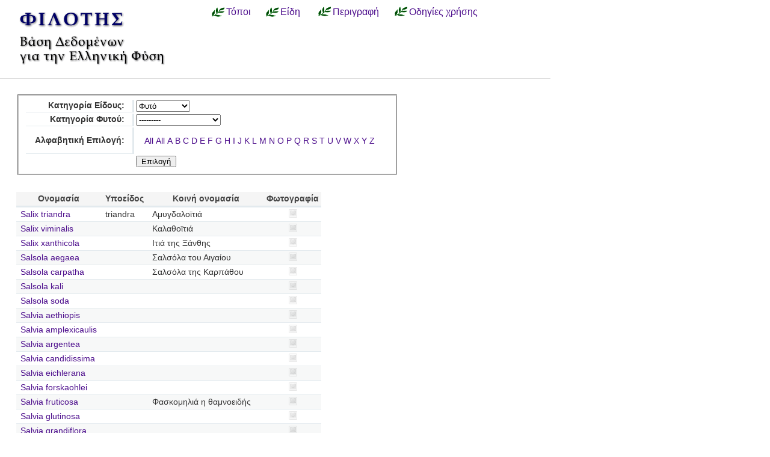

--- FILE ---
content_type: text/html; charset=utf-8
request_url: https://filotis.itia.ntua.gr/species/?page=217&sort=sub_species&species_category=4&dir=asc&species_name=&amp=&amp=&amp=
body_size: 5572
content:


<!DOCTYPE html PUBLIC "-//W3C//DTD HTML 4.01//EN"
   "http://www.w3.org/TR/html4/strict.dtd">

<html lang="en">
<head>
  <title>
NatureBank - Είδη
</title>
  <meta http-equiv="Content-Type" content="text/html; charset=utf-8">
  
  <link media="screen" href="/static/css/base.css" type="text/css" rel="stylesheet">
  <link media="screen" href="/static/css/tablesorter.css" type="text/css" rel="stylesheet">
  <link media="print" href="/static/css/print.css" type="text/css" rel="stylesheet">
  
  
    <link href="/static/images/favicon.ico" rel="icon" type="image/x-icon">
  
  
  
</head>
<body onload="init()">
<div id="wrapper">
  <div id="header">

    <div class="simlink">
    <a href="/" title="Αρχική σελίδα">
    
            <img src="/static/images/filotis_logo.png" id="topbanner">
        </a>
    </div>

    <div id="toplinkcontainer">
          <div style="float:left;">
            <a href="/biotopes/" class="menu" style="display: block;" title="Αναζήτηση βιοτόπων και τόπων" id="biotopes-ddheader" onmouseover="ddMenu('biotopes',1)" onmouseout="ddMenu('biotopes',-1)">Τόποι</a>
            <dl class="dropdown">
              <dd id="biotopes-ddcontent" onmouseover="cancelHide('biotopes')" onmouseout="ddMenu('biotopes',-1)">
                  <ul>
                      <li><a href="/biotopes/?category=1" class="dropdown">Τοπία Ιδιαίτερου Φυσικού Κάλλους (ΤΙΦΚ)</a></li>
                      <li><a href="/biotopes/?category=6" class="dropdown">Άλλα τοπία</a></li>
                      <li><a href="/biotopes/?category=4" class="dropdown">Βιότοποι Corine</a></li>
                      <li><a href="/biotopes/?category=2" class="dropdown">Βιότοποι NATURA</a></li>
                      <li><a href="/biotopes/?category=3" class="dropdown">Άλλοι βιότοποι</a></li>
                  </ul>
              </dd>
            </dl>
          </div>
          <div style="float:left;">
            <a href="/species/" class="menu" style="display: block; margin-left: 0.7em;" title="Αναζήτηση ειδών πανίδας και χλωρίδας" id="species-ddheader" onmouseover="ddMenu('species',1)" onmouseout="ddMenu('species',-1)">Είδη</a>
            <dl class="dropdown">
              <dd id="species-ddcontent" onmouseover="cancelHide('species')" onmouseout="ddMenu('species',-1)">
                  <ul>
                      <li><a href="/species/?species_category=4" class="dropdown">Φυτά</a></li>
                      <li><a href="/species/?species_category=1" class="dropdown">Αμφίβια</a></li>
                      <li><a href="/species/?species_category=5" class="dropdown">Ασπόνδυλα</a></li>
                      <li><a href="/species/?species_category=7" class="dropdown">Ερπετά</a></li>
                      <li><a href="/species/?species_category=6" class="dropdown">Θηλαστικά</a></li>
                      <li><a href="/species/?species_category=2" class="dropdown">Πτηνά</a></li>
                      <li><a href="/species/?species_category=3" class="dropdown">Ψάρια</a></li>
                  </ul>
              </dd>
            </dl>
          </div>
          &nbsp;&nbsp;&nbsp;&nbsp;<a href="/info/" class="menu">Περιγραφή</a>&nbsp;&nbsp;
          <a href="/info_usage/" class="menu">Οδηγίες χρήσης</a>
    </div>

  </div>

  <div id="content">
    <div id="body">
        <div id="body_main">
            
<div id="mapandtextcontainer"><div id="detailtext">
    <fieldset style="margin: inherit auto; width: 50%;" class="compact">
        <form action="" method="get">
          <table class="definition">
            <tr><th><label for="id_species_category">Κατηγορία Είδους:</label></th><td><select name="species_category" id="id_species_category">
  <option value="">---------</option>

  <option value="1">Αμφίβιο</option>

  <option value="5">Ασπόνδυλο</option>

  <option value="7">Ερπετό</option>

  <option value="6">Θηλαστικό</option>

  <option value="2">Πτηνό</option>

  <option value="4" selected>Φυτό</option>

  <option value="3">Ψάρι</option>

</select></td></tr>
<tr><th><label for="id_plant_kind">Κατηγορία Φυτού:</label></th><td><select name="plant_kind" id="id_plant_kind">
  <option value="" selected>---------</option>

  <option value="9">Απροσδιόριστο</option>

  <option value="13">Δενδρώδης θάμνος</option>

  <option value="12">Δέντρο</option>

  <option value="2">Διετές</option>

  <option value="4">Θαλάσσιο</option>

  <option value="11">Θάμνος</option>

  <option value="1">Μονοετές</option>

  <option value="3">Μονοετές ή διετές</option>

  <option value="7">Πολυετές</option>

  <option value="6">Πολυετές ή διετές</option>

  <option value="5">Πολυετές ή μονοετές</option>

  <option value="8">Φρύγανο</option>

  <option value="10">Φτέρη</option>

</select></td></tr>
<tr><th><label for="id_species_name">Αλφαβητική Επιλογή:</label></th><td><ul id="id_species_name">
<li><a class="selected" href="?page=217&sort=sub_species&species_category=4&dir=asc&species_name=&amp=&amp=&amp=">All</a></li>
<li><a class="selected" href="?page=217&sort=sub_species&species_category=4&dir=asc&species_name=&amp=&amp=&amp=">All</a></li>
<li><a href="?page=217&sort=sub_species&species_category=4&dir=asc&species_name=A&amp=&amp=&amp=">A</a></li>
<li><a href="?page=217&sort=sub_species&species_category=4&dir=asc&species_name=B&amp=&amp=&amp=">B</a></li>
<li><a href="?page=217&sort=sub_species&species_category=4&dir=asc&species_name=C&amp=&amp=&amp=">C</a></li>
<li><a href="?page=217&sort=sub_species&species_category=4&dir=asc&species_name=D&amp=&amp=&amp=">D</a></li>
<li><a href="?page=217&sort=sub_species&species_category=4&dir=asc&species_name=E&amp=&amp=&amp=">E</a></li>
<li><a href="?page=217&sort=sub_species&species_category=4&dir=asc&species_name=F&amp=&amp=&amp=">F</a></li>
<li><a href="?page=217&sort=sub_species&species_category=4&dir=asc&species_name=G&amp=&amp=&amp=">G</a></li>
<li><a href="?page=217&sort=sub_species&species_category=4&dir=asc&species_name=H&amp=&amp=&amp=">H</a></li>
<li><a href="?page=217&sort=sub_species&species_category=4&dir=asc&species_name=I&amp=&amp=&amp=">I</a></li>
<li><a href="?page=217&sort=sub_species&species_category=4&dir=asc&species_name=J&amp=&amp=&amp=">J</a></li>
<li><a href="?page=217&sort=sub_species&species_category=4&dir=asc&species_name=K&amp=&amp=&amp=">K</a></li>
<li><a href="?page=217&sort=sub_species&species_category=4&dir=asc&species_name=L&amp=&amp=&amp=">L</a></li>
<li><a href="?page=217&sort=sub_species&species_category=4&dir=asc&species_name=M&amp=&amp=&amp=">M</a></li>
<li><a href="?page=217&sort=sub_species&species_category=4&dir=asc&species_name=N&amp=&amp=&amp=">N</a></li>
<li><a href="?page=217&sort=sub_species&species_category=4&dir=asc&species_name=O&amp=&amp=&amp=">O</a></li>
<li><a href="?page=217&sort=sub_species&species_category=4&dir=asc&species_name=P&amp=&amp=&amp=">P</a></li>
<li><a href="?page=217&sort=sub_species&species_category=4&dir=asc&species_name=Q&amp=&amp=&amp=">Q</a></li>
<li><a href="?page=217&sort=sub_species&species_category=4&dir=asc&species_name=R&amp=&amp=&amp=">R</a></li>
<li><a href="?page=217&sort=sub_species&species_category=4&dir=asc&species_name=S&amp=&amp=&amp=">S</a></li>
<li><a href="?page=217&sort=sub_species&species_category=4&dir=asc&species_name=T&amp=&amp=&amp=">T</a></li>
<li><a href="?page=217&sort=sub_species&species_category=4&dir=asc&species_name=U&amp=&amp=&amp=">U</a></li>
<li><a href="?page=217&sort=sub_species&species_category=4&dir=asc&species_name=V&amp=&amp=&amp=">V</a></li>
<li><a href="?page=217&sort=sub_species&species_category=4&dir=asc&species_name=W&amp=&amp=&amp=">W</a></li>
<li><a href="?page=217&sort=sub_species&species_category=4&dir=asc&species_name=X&amp=&amp=&amp=">X</a></li>
<li><a href="?page=217&sort=sub_species&species_category=4&dir=asc&species_name=Y&amp=&amp=&amp=">Y</a></li>
<li><a href="?page=217&sort=sub_species&species_category=4&dir=asc&species_name=Z&amp=&amp=&amp=">Z</a></li>
</ul></td></tr>
            <script>
            </script>
          <tr>
            <td></td>
            <td><input type="submit" class="i16 submit" value="Επιλογή"/></td>
            </tr>
          </table>
        </form>
    </fieldset>

    <table class="tablesorter" style="margin-top: 2em;">
      <thead>
        <tr>
          <td class="spi">
          <th>Ονομασία</th>
          <th>Υποείδος</th>
          <th>Κοινή ονομασία</th>
          <th>Φωτογραφία</th>
        </tr>
      </thead>
      <tbody>
    
    
    
      <tr class="odd">
        <!-- FIXME Translation handling -->
        <td class="spi" id="id4"></td>
        <td><a href="/species/d/1281/">Salix triandra</a></td>
        <td>triandra</td>
        <td>Αμυγδαλοϊτιά</td>
        <td align="center">
            
                <img src="/static/images/icons/picture-none.png" style="border:0px"/>
            
        </td>
      </tr>
    
    
    
    
      <tr class="even">
        <!-- FIXME Translation handling -->
        <td class="spi" id="id4"></td>
        <td><a href="/species/d/1289/">Salix viminalis</a></td>
        <td></td>
        <td>Καλαθοϊτιά</td>
        <td align="center">
            
                <img src="/static/images/icons/picture-none.png" style="border:0px"/>
            
        </td>
      </tr>
    
    
    
    
      <tr class="odd">
        <!-- FIXME Translation handling -->
        <td class="spi" id="id4"></td>
        <td><a href="/species/d/1294/">Salix xanthicola</a></td>
        <td></td>
        <td>Ιτιά της Ξάνθης</td>
        <td align="center">
            
                <img src="/static/images/icons/picture-none.png" style="border:0px"/>
            
        </td>
      </tr>
    
    
    
    
      <tr class="even">
        <!-- FIXME Translation handling -->
        <td class="spi" id="id4"></td>
        <td><a href="/species/d/1477/">Salsola aegaea</a></td>
        <td></td>
        <td>Σαλσόλα του Αιγαίου</td>
        <td align="center">
            
                <img src="/static/images/icons/picture-none.png" style="border:0px"/>
            
        </td>
      </tr>
    
    
    
    
      <tr class="odd">
        <!-- FIXME Translation handling -->
        <td class="spi" id="id4"></td>
        <td><a href="/species/d/1476/">Salsola carpatha</a></td>
        <td></td>
        <td>Σαλσόλα της Καρπάθου</td>
        <td align="center">
            
                <img src="/static/images/icons/picture-none.png" style="border:0px"/>
            
        </td>
      </tr>
    
    
    
    
      <tr class="even">
        <!-- FIXME Translation handling -->
        <td class="spi" id="id4"></td>
        <td><a href="/species/d/1475/">Salsola kali</a></td>
        <td></td>
        <td></td>
        <td align="center">
            
                <img src="/static/images/icons/picture-none.png" style="border:0px"/>
            
        </td>
      </tr>
    
    
    
    
      <tr class="odd">
        <!-- FIXME Translation handling -->
        <td class="spi" id="id4"></td>
        <td><a href="/species/d/1474/">Salsola soda</a></td>
        <td></td>
        <td></td>
        <td align="center">
            
                <img src="/static/images/icons/picture-none.png" style="border:0px"/>
            
        </td>
      </tr>
    
    
    
    
      <tr class="even">
        <!-- FIXME Translation handling -->
        <td class="spi" id="id4"></td>
        <td><a href="/species/d/3134/">Salvia aethiopis</a></td>
        <td></td>
        <td></td>
        <td align="center">
            
                <img src="/static/images/icons/picture-none.png" style="border:0px"/>
            
        </td>
      </tr>
    
    
    
    
      <tr class="odd">
        <!-- FIXME Translation handling -->
        <td class="spi" id="id4"></td>
        <td><a href="/species/d/3141/">Salvia amplexicaulis</a></td>
        <td></td>
        <td></td>
        <td align="center">
            
                <img src="/static/images/icons/picture-none.png" style="border:0px"/>
            
        </td>
      </tr>
    
    
    
    
      <tr class="even">
        <!-- FIXME Translation handling -->
        <td class="spi" id="id4"></td>
        <td><a href="/species/d/3133/">Salvia argentea</a></td>
        <td></td>
        <td></td>
        <td align="center">
            
                <img src="/static/images/icons/picture-none.png" style="border:0px"/>
            
        </td>
      </tr>
    
    
    
    
      <tr class="odd">
        <!-- FIXME Translation handling -->
        <td class="spi" id="id4"></td>
        <td><a href="/species/d/3135/">Salvia candidissima</a></td>
        <td></td>
        <td></td>
        <td align="center">
            
                <img src="/static/images/icons/picture-none.png" style="border:0px"/>
            
        </td>
      </tr>
    
    
    
    
      <tr class="even">
        <!-- FIXME Translation handling -->
        <td class="spi" id="id4"></td>
        <td><a href="/species/d/3128/">Salvia eichlerana</a></td>
        <td></td>
        <td></td>
        <td align="center">
            
                <img src="/static/images/icons/picture-none.png" style="border:0px"/>
            
        </td>
      </tr>
    
    
    
    
      <tr class="odd">
        <!-- FIXME Translation handling -->
        <td class="spi" id="id4"></td>
        <td><a href="/species/d/3137/">Salvia forskaohlei</a></td>
        <td></td>
        <td></td>
        <td align="center">
            
                <img src="/static/images/icons/picture-none.png" style="border:0px"/>
            
        </td>
      </tr>
    
    
    
    
      <tr class="even">
        <!-- FIXME Translation handling -->
        <td class="spi" id="id4"></td>
        <td><a href="/species/d/3129/">Salvia fruticosa</a></td>
        <td></td>
        <td>Φασκομηλιά η θαμνοειδής</td>
        <td align="center">
            
                <img src="/static/images/icons/picture-none.png" style="border:0px"/>
            
        </td>
      </tr>
    
    
    
    
      <tr class="odd">
        <!-- FIXME Translation handling -->
        <td class="spi" id="id4"></td>
        <td><a href="/species/d/3136/">Salvia glutinosa</a></td>
        <td></td>
        <td></td>
        <td align="center">
            
                <img src="/static/images/icons/picture-none.png" style="border:0px"/>
            
        </td>
      </tr>
    
    
    
    
      <tr class="even">
        <!-- FIXME Translation handling -->
        <td class="spi" id="id4"></td>
        <td><a href="/species/d/3127/">Salvia grandiflora</a></td>
        <td></td>
        <td></td>
        <td align="center">
            
                <img src="/static/images/icons/picture-none.png" style="border:0px"/>
            
        </td>
      </tr>
    
    
    
    
      <tr class="odd">
        <!-- FIXME Translation handling -->
        <td class="spi" id="id4"></td>
        <td><a href="/species/d/3147/">Salvia napifolia</a></td>
        <td></td>
        <td></td>
        <td align="center">
            
                <img src="/static/images/icons/picture-none.png" style="border:0px"/>
            
        </td>
      </tr>
    
    
    
    
      <tr class="even">
        <!-- FIXME Translation handling -->
        <td class="spi" id="id4"></td>
        <td><a href="/species/d/3140/">Salvia nemorosa</a></td>
        <td>nemorosa</td>
        <td></td>
        <td align="center">
            
                <img src="/static/images/icons/picture-none.png" style="border:0px"/>
            
        </td>
      </tr>
    
    
    
    
      <tr class="odd">
        <!-- FIXME Translation handling -->
        <td class="spi" id="id4"></td>
        <td><a href="/species/d/3126/">Salvia officinalis</a></td>
        <td></td>
        <td>Φασκομηλιά η φαρμακευτική</td>
        <td align="center">
            
                <img src="/static/images/icons/picture-none.png" style="border:0px"/>
            
        </td>
      </tr>
    
    
    
    
      <tr class="even">
        <!-- FIXME Translation handling -->
        <td class="spi" id="id4"></td>
        <td><a href="/species/d/3131/">Salvia pomifera</a></td>
        <td></td>
        <td>Φασκομηλιά η μηλοφόρος</td>
        <td align="center">
            
                <img src="/static/images/icons/picture-none.png" style="border:0px"/>
            
        </td>
      </tr>
    
    
    </tbody>
    </table>

    <p></p>
    <div class="pagination">
  
    <a class="prev" href="?page=216&sort=sub_species&amp;species_category=4&amp;dir=asc&amp;species_name=&amp;amp=&amp;amp=&amp;amp=">‹‹ previous</a>
  

  
    
      <a class="page" href="?page=1&sort=sub_species&amp;species_category=4&amp;dir=asc&amp;species_name=&amp;amp=&amp;amp=&amp;amp=">1</a>
    
  
    
      <a class="page" href="?page=2&sort=sub_species&amp;species_category=4&amp;dir=asc&amp;species_name=&amp;amp=&amp;amp=&amp;amp=">2</a>
    
  
    
      <a class="page" href="?page=3&sort=sub_species&amp;species_category=4&amp;dir=asc&amp;species_name=&amp;amp=&amp;amp=&amp;amp=">3</a>
    
  
    
      <a class="page" href="?page=4&sort=sub_species&amp;species_category=4&amp;dir=asc&amp;species_name=&amp;amp=&amp;amp=&amp;amp=">4</a>
    
  
    
      <a class="page" href="?page=5&sort=sub_species&amp;species_category=4&amp;dir=asc&amp;species_name=&amp;amp=&amp;amp=&amp;amp=">5</a>
    
  
    
      <a class="page" href="?page=6&sort=sub_species&amp;species_category=4&amp;dir=asc&amp;species_name=&amp;amp=&amp;amp=&amp;amp=">6</a>
    
  
    
      <a class="page" href="?page=7&sort=sub_species&amp;species_category=4&amp;dir=asc&amp;species_name=&amp;amp=&amp;amp=&amp;amp=">7</a>
    
  
    
      <a class="page" href="?page=8&sort=sub_species&amp;species_category=4&amp;dir=asc&amp;species_name=&amp;amp=&amp;amp=&amp;amp=">8</a>
    
  
    
      <a class="page" href="?page=9&sort=sub_species&amp;species_category=4&amp;dir=asc&amp;species_name=&amp;amp=&amp;amp=&amp;amp=">9</a>
    
  
    
      <a class="page" href="?page=10&sort=sub_species&amp;species_category=4&amp;dir=asc&amp;species_name=&amp;amp=&amp;amp=&amp;amp=">10</a>
    
  
    
      <a class="page" href="?page=11&sort=sub_species&amp;species_category=4&amp;dir=asc&amp;species_name=&amp;amp=&amp;amp=&amp;amp=">11</a>
    
  
    
      <a class="page" href="?page=12&sort=sub_species&amp;species_category=4&amp;dir=asc&amp;species_name=&amp;amp=&amp;amp=&amp;amp=">12</a>
    
  
    
      <a class="page" href="?page=13&sort=sub_species&amp;species_category=4&amp;dir=asc&amp;species_name=&amp;amp=&amp;amp=&amp;amp=">13</a>
    
  
    
      <a class="page" href="?page=14&sort=sub_species&amp;species_category=4&amp;dir=asc&amp;species_name=&amp;amp=&amp;amp=&amp;amp=">14</a>
    
  
    
      <a class="page" href="?page=15&sort=sub_species&amp;species_category=4&amp;dir=asc&amp;species_name=&amp;amp=&amp;amp=&amp;amp=">15</a>
    
  
    
      <a class="page" href="?page=16&sort=sub_species&amp;species_category=4&amp;dir=asc&amp;species_name=&amp;amp=&amp;amp=&amp;amp=">16</a>
    
  
    
      <a class="page" href="?page=17&sort=sub_species&amp;species_category=4&amp;dir=asc&amp;species_name=&amp;amp=&amp;amp=&amp;amp=">17</a>
    
  
    
      <a class="page" href="?page=18&sort=sub_species&amp;species_category=4&amp;dir=asc&amp;species_name=&amp;amp=&amp;amp=&amp;amp=">18</a>
    
  
    
      <a class="page" href="?page=19&sort=sub_species&amp;species_category=4&amp;dir=asc&amp;species_name=&amp;amp=&amp;amp=&amp;amp=">19</a>
    
  
    
      <a class="page" href="?page=20&sort=sub_species&amp;species_category=4&amp;dir=asc&amp;species_name=&amp;amp=&amp;amp=&amp;amp=">20</a>
    
  
    
      <a class="page" href="?page=21&sort=sub_species&amp;species_category=4&amp;dir=asc&amp;species_name=&amp;amp=&amp;amp=&amp;amp=">21</a>
    
  
    
      <a class="page" href="?page=22&sort=sub_species&amp;species_category=4&amp;dir=asc&amp;species_name=&amp;amp=&amp;amp=&amp;amp=">22</a>
    
  
    
      <a class="page" href="?page=23&sort=sub_species&amp;species_category=4&amp;dir=asc&amp;species_name=&amp;amp=&amp;amp=&amp;amp=">23</a>
    
  
    
      <a class="page" href="?page=24&sort=sub_species&amp;species_category=4&amp;dir=asc&amp;species_name=&amp;amp=&amp;amp=&amp;amp=">24</a>
    
  
    
      <a class="page" href="?page=25&sort=sub_species&amp;species_category=4&amp;dir=asc&amp;species_name=&amp;amp=&amp;amp=&amp;amp=">25</a>
    
  
    
      <a class="page" href="?page=26&sort=sub_species&amp;species_category=4&amp;dir=asc&amp;species_name=&amp;amp=&amp;amp=&amp;amp=">26</a>
    
  
    
      <a class="page" href="?page=27&sort=sub_species&amp;species_category=4&amp;dir=asc&amp;species_name=&amp;amp=&amp;amp=&amp;amp=">27</a>
    
  
    
      <a class="page" href="?page=28&sort=sub_species&amp;species_category=4&amp;dir=asc&amp;species_name=&amp;amp=&amp;amp=&amp;amp=">28</a>
    
  
    
      <a class="page" href="?page=29&sort=sub_species&amp;species_category=4&amp;dir=asc&amp;species_name=&amp;amp=&amp;amp=&amp;amp=">29</a>
    
  
    
      <a class="page" href="?page=30&sort=sub_species&amp;species_category=4&amp;dir=asc&amp;species_name=&amp;amp=&amp;amp=&amp;amp=">30</a>
    
  
    
      <a class="page" href="?page=31&sort=sub_species&amp;species_category=4&amp;dir=asc&amp;species_name=&amp;amp=&amp;amp=&amp;amp=">31</a>
    
  
    
      <a class="page" href="?page=32&sort=sub_species&amp;species_category=4&amp;dir=asc&amp;species_name=&amp;amp=&amp;amp=&amp;amp=">32</a>
    
  
    
      <a class="page" href="?page=33&sort=sub_species&amp;species_category=4&amp;dir=asc&amp;species_name=&amp;amp=&amp;amp=&amp;amp=">33</a>
    
  
    
      <a class="page" href="?page=34&sort=sub_species&amp;species_category=4&amp;dir=asc&amp;species_name=&amp;amp=&amp;amp=&amp;amp=">34</a>
    
  
    
      <a class="page" href="?page=35&sort=sub_species&amp;species_category=4&amp;dir=asc&amp;species_name=&amp;amp=&amp;amp=&amp;amp=">35</a>
    
  
    
      <a class="page" href="?page=36&sort=sub_species&amp;species_category=4&amp;dir=asc&amp;species_name=&amp;amp=&amp;amp=&amp;amp=">36</a>
    
  
    
      <a class="page" href="?page=37&sort=sub_species&amp;species_category=4&amp;dir=asc&amp;species_name=&amp;amp=&amp;amp=&amp;amp=">37</a>
    
  
    
      <a class="page" href="?page=38&sort=sub_species&amp;species_category=4&amp;dir=asc&amp;species_name=&amp;amp=&amp;amp=&amp;amp=">38</a>
    
  
    
      <a class="page" href="?page=39&sort=sub_species&amp;species_category=4&amp;dir=asc&amp;species_name=&amp;amp=&amp;amp=&amp;amp=">39</a>
    
  
    
      <a class="page" href="?page=40&sort=sub_species&amp;species_category=4&amp;dir=asc&amp;species_name=&amp;amp=&amp;amp=&amp;amp=">40</a>
    
  
    
      <a class="page" href="?page=41&sort=sub_species&amp;species_category=4&amp;dir=asc&amp;species_name=&amp;amp=&amp;amp=&amp;amp=">41</a>
    
  
    
      <a class="page" href="?page=42&sort=sub_species&amp;species_category=4&amp;dir=asc&amp;species_name=&amp;amp=&amp;amp=&amp;amp=">42</a>
    
  
    
      <a class="page" href="?page=43&sort=sub_species&amp;species_category=4&amp;dir=asc&amp;species_name=&amp;amp=&amp;amp=&amp;amp=">43</a>
    
  
    
      <a class="page" href="?page=44&sort=sub_species&amp;species_category=4&amp;dir=asc&amp;species_name=&amp;amp=&amp;amp=&amp;amp=">44</a>
    
  
    
      <a class="page" href="?page=45&sort=sub_species&amp;species_category=4&amp;dir=asc&amp;species_name=&amp;amp=&amp;amp=&amp;amp=">45</a>
    
  
    
      <a class="page" href="?page=46&sort=sub_species&amp;species_category=4&amp;dir=asc&amp;species_name=&amp;amp=&amp;amp=&amp;amp=">46</a>
    
  
    
      <a class="page" href="?page=47&sort=sub_species&amp;species_category=4&amp;dir=asc&amp;species_name=&amp;amp=&amp;amp=&amp;amp=">47</a>
    
  
    
      <a class="page" href="?page=48&sort=sub_species&amp;species_category=4&amp;dir=asc&amp;species_name=&amp;amp=&amp;amp=&amp;amp=">48</a>
    
  
    
      <a class="page" href="?page=49&sort=sub_species&amp;species_category=4&amp;dir=asc&amp;species_name=&amp;amp=&amp;amp=&amp;amp=">49</a>
    
  
    
      <a class="page" href="?page=50&sort=sub_species&amp;species_category=4&amp;dir=asc&amp;species_name=&amp;amp=&amp;amp=&amp;amp=">50</a>
    
  
    
      <a class="page" href="?page=51&sort=sub_species&amp;species_category=4&amp;dir=asc&amp;species_name=&amp;amp=&amp;amp=&amp;amp=">51</a>
    
  
    
      <a class="page" href="?page=52&sort=sub_species&amp;species_category=4&amp;dir=asc&amp;species_name=&amp;amp=&amp;amp=&amp;amp=">52</a>
    
  
    
      <a class="page" href="?page=53&sort=sub_species&amp;species_category=4&amp;dir=asc&amp;species_name=&amp;amp=&amp;amp=&amp;amp=">53</a>
    
  
    
      <a class="page" href="?page=54&sort=sub_species&amp;species_category=4&amp;dir=asc&amp;species_name=&amp;amp=&amp;amp=&amp;amp=">54</a>
    
  
    
      <a class="page" href="?page=55&sort=sub_species&amp;species_category=4&amp;dir=asc&amp;species_name=&amp;amp=&amp;amp=&amp;amp=">55</a>
    
  
    
      <a class="page" href="?page=56&sort=sub_species&amp;species_category=4&amp;dir=asc&amp;species_name=&amp;amp=&amp;amp=&amp;amp=">56</a>
    
  
    
      <a class="page" href="?page=57&sort=sub_species&amp;species_category=4&amp;dir=asc&amp;species_name=&amp;amp=&amp;amp=&amp;amp=">57</a>
    
  
    
      <a class="page" href="?page=58&sort=sub_species&amp;species_category=4&amp;dir=asc&amp;species_name=&amp;amp=&amp;amp=&amp;amp=">58</a>
    
  
    
      <a class="page" href="?page=59&sort=sub_species&amp;species_category=4&amp;dir=asc&amp;species_name=&amp;amp=&amp;amp=&amp;amp=">59</a>
    
  
    
      <a class="page" href="?page=60&sort=sub_species&amp;species_category=4&amp;dir=asc&amp;species_name=&amp;amp=&amp;amp=&amp;amp=">60</a>
    
  
    
      <a class="page" href="?page=61&sort=sub_species&amp;species_category=4&amp;dir=asc&amp;species_name=&amp;amp=&amp;amp=&amp;amp=">61</a>
    
  
    
      <a class="page" href="?page=62&sort=sub_species&amp;species_category=4&amp;dir=asc&amp;species_name=&amp;amp=&amp;amp=&amp;amp=">62</a>
    
  
    
      <a class="page" href="?page=63&sort=sub_species&amp;species_category=4&amp;dir=asc&amp;species_name=&amp;amp=&amp;amp=&amp;amp=">63</a>
    
  
    
      <a class="page" href="?page=64&sort=sub_species&amp;species_category=4&amp;dir=asc&amp;species_name=&amp;amp=&amp;amp=&amp;amp=">64</a>
    
  
    
      <a class="page" href="?page=65&sort=sub_species&amp;species_category=4&amp;dir=asc&amp;species_name=&amp;amp=&amp;amp=&amp;amp=">65</a>
    
  
    
      <a class="page" href="?page=66&sort=sub_species&amp;species_category=4&amp;dir=asc&amp;species_name=&amp;amp=&amp;amp=&amp;amp=">66</a>
    
  
    
      <a class="page" href="?page=67&sort=sub_species&amp;species_category=4&amp;dir=asc&amp;species_name=&amp;amp=&amp;amp=&amp;amp=">67</a>
    
  
    
      <a class="page" href="?page=68&sort=sub_species&amp;species_category=4&amp;dir=asc&amp;species_name=&amp;amp=&amp;amp=&amp;amp=">68</a>
    
  
    
      <a class="page" href="?page=69&sort=sub_species&amp;species_category=4&amp;dir=asc&amp;species_name=&amp;amp=&amp;amp=&amp;amp=">69</a>
    
  
    
      <a class="page" href="?page=70&sort=sub_species&amp;species_category=4&amp;dir=asc&amp;species_name=&amp;amp=&amp;amp=&amp;amp=">70</a>
    
  
    
      <a class="page" href="?page=71&sort=sub_species&amp;species_category=4&amp;dir=asc&amp;species_name=&amp;amp=&amp;amp=&amp;amp=">71</a>
    
  
    
      <a class="page" href="?page=72&sort=sub_species&amp;species_category=4&amp;dir=asc&amp;species_name=&amp;amp=&amp;amp=&amp;amp=">72</a>
    
  
    
      <a class="page" href="?page=73&sort=sub_species&amp;species_category=4&amp;dir=asc&amp;species_name=&amp;amp=&amp;amp=&amp;amp=">73</a>
    
  
    
      <a class="page" href="?page=74&sort=sub_species&amp;species_category=4&amp;dir=asc&amp;species_name=&amp;amp=&amp;amp=&amp;amp=">74</a>
    
  
    
      <a class="page" href="?page=75&sort=sub_species&amp;species_category=4&amp;dir=asc&amp;species_name=&amp;amp=&amp;amp=&amp;amp=">75</a>
    
  
    
      <a class="page" href="?page=76&sort=sub_species&amp;species_category=4&amp;dir=asc&amp;species_name=&amp;amp=&amp;amp=&amp;amp=">76</a>
    
  
    
      <a class="page" href="?page=77&sort=sub_species&amp;species_category=4&amp;dir=asc&amp;species_name=&amp;amp=&amp;amp=&amp;amp=">77</a>
    
  
    
      <a class="page" href="?page=78&sort=sub_species&amp;species_category=4&amp;dir=asc&amp;species_name=&amp;amp=&amp;amp=&amp;amp=">78</a>
    
  
    
      <a class="page" href="?page=79&sort=sub_species&amp;species_category=4&amp;dir=asc&amp;species_name=&amp;amp=&amp;amp=&amp;amp=">79</a>
    
  
    
      <a class="page" href="?page=80&sort=sub_species&amp;species_category=4&amp;dir=asc&amp;species_name=&amp;amp=&amp;amp=&amp;amp=">80</a>
    
  
    
      <a class="page" href="?page=81&sort=sub_species&amp;species_category=4&amp;dir=asc&amp;species_name=&amp;amp=&amp;amp=&amp;amp=">81</a>
    
  
    
      <a class="page" href="?page=82&sort=sub_species&amp;species_category=4&amp;dir=asc&amp;species_name=&amp;amp=&amp;amp=&amp;amp=">82</a>
    
  
    
      <a class="page" href="?page=83&sort=sub_species&amp;species_category=4&amp;dir=asc&amp;species_name=&amp;amp=&amp;amp=&amp;amp=">83</a>
    
  
    
      <a class="page" href="?page=84&sort=sub_species&amp;species_category=4&amp;dir=asc&amp;species_name=&amp;amp=&amp;amp=&amp;amp=">84</a>
    
  
    
      <a class="page" href="?page=85&sort=sub_species&amp;species_category=4&amp;dir=asc&amp;species_name=&amp;amp=&amp;amp=&amp;amp=">85</a>
    
  
    
      <a class="page" href="?page=86&sort=sub_species&amp;species_category=4&amp;dir=asc&amp;species_name=&amp;amp=&amp;amp=&amp;amp=">86</a>
    
  
    
      <a class="page" href="?page=87&sort=sub_species&amp;species_category=4&amp;dir=asc&amp;species_name=&amp;amp=&amp;amp=&amp;amp=">87</a>
    
  
    
      <a class="page" href="?page=88&sort=sub_species&amp;species_category=4&amp;dir=asc&amp;species_name=&amp;amp=&amp;amp=&amp;amp=">88</a>
    
  
    
      <a class="page" href="?page=89&sort=sub_species&amp;species_category=4&amp;dir=asc&amp;species_name=&amp;amp=&amp;amp=&amp;amp=">89</a>
    
  
    
      <a class="page" href="?page=90&sort=sub_species&amp;species_category=4&amp;dir=asc&amp;species_name=&amp;amp=&amp;amp=&amp;amp=">90</a>
    
  
    
      <a class="page" href="?page=91&sort=sub_species&amp;species_category=4&amp;dir=asc&amp;species_name=&amp;amp=&amp;amp=&amp;amp=">91</a>
    
  
    
      <a class="page" href="?page=92&sort=sub_species&amp;species_category=4&amp;dir=asc&amp;species_name=&amp;amp=&amp;amp=&amp;amp=">92</a>
    
  
    
      <a class="page" href="?page=93&sort=sub_species&amp;species_category=4&amp;dir=asc&amp;species_name=&amp;amp=&amp;amp=&amp;amp=">93</a>
    
  
    
      <a class="page" href="?page=94&sort=sub_species&amp;species_category=4&amp;dir=asc&amp;species_name=&amp;amp=&amp;amp=&amp;amp=">94</a>
    
  
    
      <a class="page" href="?page=95&sort=sub_species&amp;species_category=4&amp;dir=asc&amp;species_name=&amp;amp=&amp;amp=&amp;amp=">95</a>
    
  
    
      <a class="page" href="?page=96&sort=sub_species&amp;species_category=4&amp;dir=asc&amp;species_name=&amp;amp=&amp;amp=&amp;amp=">96</a>
    
  
    
      <a class="page" href="?page=97&sort=sub_species&amp;species_category=4&amp;dir=asc&amp;species_name=&amp;amp=&amp;amp=&amp;amp=">97</a>
    
  
    
      <a class="page" href="?page=98&sort=sub_species&amp;species_category=4&amp;dir=asc&amp;species_name=&amp;amp=&amp;amp=&amp;amp=">98</a>
    
  
    
      <a class="page" href="?page=99&sort=sub_species&amp;species_category=4&amp;dir=asc&amp;species_name=&amp;amp=&amp;amp=&amp;amp=">99</a>
    
  
    
      <a class="page" href="?page=100&sort=sub_species&amp;species_category=4&amp;dir=asc&amp;species_name=&amp;amp=&amp;amp=&amp;amp=">100</a>
    
  
    
      <a class="page" href="?page=101&sort=sub_species&amp;species_category=4&amp;dir=asc&amp;species_name=&amp;amp=&amp;amp=&amp;amp=">101</a>
    
  
    
      <a class="page" href="?page=102&sort=sub_species&amp;species_category=4&amp;dir=asc&amp;species_name=&amp;amp=&amp;amp=&amp;amp=">102</a>
    
  
    
      <a class="page" href="?page=103&sort=sub_species&amp;species_category=4&amp;dir=asc&amp;species_name=&amp;amp=&amp;amp=&amp;amp=">103</a>
    
  
    
      <a class="page" href="?page=104&sort=sub_species&amp;species_category=4&amp;dir=asc&amp;species_name=&amp;amp=&amp;amp=&amp;amp=">104</a>
    
  
    
      <a class="page" href="?page=105&sort=sub_species&amp;species_category=4&amp;dir=asc&amp;species_name=&amp;amp=&amp;amp=&amp;amp=">105</a>
    
  
    
      <a class="page" href="?page=106&sort=sub_species&amp;species_category=4&amp;dir=asc&amp;species_name=&amp;amp=&amp;amp=&amp;amp=">106</a>
    
  
    
      <a class="page" href="?page=107&sort=sub_species&amp;species_category=4&amp;dir=asc&amp;species_name=&amp;amp=&amp;amp=&amp;amp=">107</a>
    
  
    
      <a class="page" href="?page=108&sort=sub_species&amp;species_category=4&amp;dir=asc&amp;species_name=&amp;amp=&amp;amp=&amp;amp=">108</a>
    
  
    
      <a class="page" href="?page=109&sort=sub_species&amp;species_category=4&amp;dir=asc&amp;species_name=&amp;amp=&amp;amp=&amp;amp=">109</a>
    
  
    
      <a class="page" href="?page=110&sort=sub_species&amp;species_category=4&amp;dir=asc&amp;species_name=&amp;amp=&amp;amp=&amp;amp=">110</a>
    
  
    
      <a class="page" href="?page=111&sort=sub_species&amp;species_category=4&amp;dir=asc&amp;species_name=&amp;amp=&amp;amp=&amp;amp=">111</a>
    
  
    
      <a class="page" href="?page=112&sort=sub_species&amp;species_category=4&amp;dir=asc&amp;species_name=&amp;amp=&amp;amp=&amp;amp=">112</a>
    
  
    
      <a class="page" href="?page=113&sort=sub_species&amp;species_category=4&amp;dir=asc&amp;species_name=&amp;amp=&amp;amp=&amp;amp=">113</a>
    
  
    
      <a class="page" href="?page=114&sort=sub_species&amp;species_category=4&amp;dir=asc&amp;species_name=&amp;amp=&amp;amp=&amp;amp=">114</a>
    
  
    
      <a class="page" href="?page=115&sort=sub_species&amp;species_category=4&amp;dir=asc&amp;species_name=&amp;amp=&amp;amp=&amp;amp=">115</a>
    
  
    
      <a class="page" href="?page=116&sort=sub_species&amp;species_category=4&amp;dir=asc&amp;species_name=&amp;amp=&amp;amp=&amp;amp=">116</a>
    
  
    
      <a class="page" href="?page=117&sort=sub_species&amp;species_category=4&amp;dir=asc&amp;species_name=&amp;amp=&amp;amp=&amp;amp=">117</a>
    
  
    
      <a class="page" href="?page=118&sort=sub_species&amp;species_category=4&amp;dir=asc&amp;species_name=&amp;amp=&amp;amp=&amp;amp=">118</a>
    
  
    
      <a class="page" href="?page=119&sort=sub_species&amp;species_category=4&amp;dir=asc&amp;species_name=&amp;amp=&amp;amp=&amp;amp=">119</a>
    
  
    
      <a class="page" href="?page=120&sort=sub_species&amp;species_category=4&amp;dir=asc&amp;species_name=&amp;amp=&amp;amp=&amp;amp=">120</a>
    
  
    
      <a class="page" href="?page=121&sort=sub_species&amp;species_category=4&amp;dir=asc&amp;species_name=&amp;amp=&amp;amp=&amp;amp=">121</a>
    
  
    
      <a class="page" href="?page=122&sort=sub_species&amp;species_category=4&amp;dir=asc&amp;species_name=&amp;amp=&amp;amp=&amp;amp=">122</a>
    
  
    
      <a class="page" href="?page=123&sort=sub_species&amp;species_category=4&amp;dir=asc&amp;species_name=&amp;amp=&amp;amp=&amp;amp=">123</a>
    
  
    
      <a class="page" href="?page=124&sort=sub_species&amp;species_category=4&amp;dir=asc&amp;species_name=&amp;amp=&amp;amp=&amp;amp=">124</a>
    
  
    
      <a class="page" href="?page=125&sort=sub_species&amp;species_category=4&amp;dir=asc&amp;species_name=&amp;amp=&amp;amp=&amp;amp=">125</a>
    
  
    
      <a class="page" href="?page=126&sort=sub_species&amp;species_category=4&amp;dir=asc&amp;species_name=&amp;amp=&amp;amp=&amp;amp=">126</a>
    
  
    
      <a class="page" href="?page=127&sort=sub_species&amp;species_category=4&amp;dir=asc&amp;species_name=&amp;amp=&amp;amp=&amp;amp=">127</a>
    
  
    
      <a class="page" href="?page=128&sort=sub_species&amp;species_category=4&amp;dir=asc&amp;species_name=&amp;amp=&amp;amp=&amp;amp=">128</a>
    
  
    
      <a class="page" href="?page=129&sort=sub_species&amp;species_category=4&amp;dir=asc&amp;species_name=&amp;amp=&amp;amp=&amp;amp=">129</a>
    
  
    
      <a class="page" href="?page=130&sort=sub_species&amp;species_category=4&amp;dir=asc&amp;species_name=&amp;amp=&amp;amp=&amp;amp=">130</a>
    
  
    
      <a class="page" href="?page=131&sort=sub_species&amp;species_category=4&amp;dir=asc&amp;species_name=&amp;amp=&amp;amp=&amp;amp=">131</a>
    
  
    
      <a class="page" href="?page=132&sort=sub_species&amp;species_category=4&amp;dir=asc&amp;species_name=&amp;amp=&amp;amp=&amp;amp=">132</a>
    
  
    
      <a class="page" href="?page=133&sort=sub_species&amp;species_category=4&amp;dir=asc&amp;species_name=&amp;amp=&amp;amp=&amp;amp=">133</a>
    
  
    
      <a class="page" href="?page=134&sort=sub_species&amp;species_category=4&amp;dir=asc&amp;species_name=&amp;amp=&amp;amp=&amp;amp=">134</a>
    
  
    
      <a class="page" href="?page=135&sort=sub_species&amp;species_category=4&amp;dir=asc&amp;species_name=&amp;amp=&amp;amp=&amp;amp=">135</a>
    
  
    
      <a class="page" href="?page=136&sort=sub_species&amp;species_category=4&amp;dir=asc&amp;species_name=&amp;amp=&amp;amp=&amp;amp=">136</a>
    
  
    
      <a class="page" href="?page=137&sort=sub_species&amp;species_category=4&amp;dir=asc&amp;species_name=&amp;amp=&amp;amp=&amp;amp=">137</a>
    
  
    
      <a class="page" href="?page=138&sort=sub_species&amp;species_category=4&amp;dir=asc&amp;species_name=&amp;amp=&amp;amp=&amp;amp=">138</a>
    
  
    
      <a class="page" href="?page=139&sort=sub_species&amp;species_category=4&amp;dir=asc&amp;species_name=&amp;amp=&amp;amp=&amp;amp=">139</a>
    
  
    
      <a class="page" href="?page=140&sort=sub_species&amp;species_category=4&amp;dir=asc&amp;species_name=&amp;amp=&amp;amp=&amp;amp=">140</a>
    
  
    
      <a class="page" href="?page=141&sort=sub_species&amp;species_category=4&amp;dir=asc&amp;species_name=&amp;amp=&amp;amp=&amp;amp=">141</a>
    
  
    
      <a class="page" href="?page=142&sort=sub_species&amp;species_category=4&amp;dir=asc&amp;species_name=&amp;amp=&amp;amp=&amp;amp=">142</a>
    
  
    
      <a class="page" href="?page=143&sort=sub_species&amp;species_category=4&amp;dir=asc&amp;species_name=&amp;amp=&amp;amp=&amp;amp=">143</a>
    
  
    
      <a class="page" href="?page=144&sort=sub_species&amp;species_category=4&amp;dir=asc&amp;species_name=&amp;amp=&amp;amp=&amp;amp=">144</a>
    
  
    
      <a class="page" href="?page=145&sort=sub_species&amp;species_category=4&amp;dir=asc&amp;species_name=&amp;amp=&amp;amp=&amp;amp=">145</a>
    
  
    
      <a class="page" href="?page=146&sort=sub_species&amp;species_category=4&amp;dir=asc&amp;species_name=&amp;amp=&amp;amp=&amp;amp=">146</a>
    
  
    
      <a class="page" href="?page=147&sort=sub_species&amp;species_category=4&amp;dir=asc&amp;species_name=&amp;amp=&amp;amp=&amp;amp=">147</a>
    
  
    
      <a class="page" href="?page=148&sort=sub_species&amp;species_category=4&amp;dir=asc&amp;species_name=&amp;amp=&amp;amp=&amp;amp=">148</a>
    
  
    
      <a class="page" href="?page=149&sort=sub_species&amp;species_category=4&amp;dir=asc&amp;species_name=&amp;amp=&amp;amp=&amp;amp=">149</a>
    
  
    
      <a class="page" href="?page=150&sort=sub_species&amp;species_category=4&amp;dir=asc&amp;species_name=&amp;amp=&amp;amp=&amp;amp=">150</a>
    
  
    
      <a class="page" href="?page=151&sort=sub_species&amp;species_category=4&amp;dir=asc&amp;species_name=&amp;amp=&amp;amp=&amp;amp=">151</a>
    
  
    
      <a class="page" href="?page=152&sort=sub_species&amp;species_category=4&amp;dir=asc&amp;species_name=&amp;amp=&amp;amp=&amp;amp=">152</a>
    
  
    
      <a class="page" href="?page=153&sort=sub_species&amp;species_category=4&amp;dir=asc&amp;species_name=&amp;amp=&amp;amp=&amp;amp=">153</a>
    
  
    
      <a class="page" href="?page=154&sort=sub_species&amp;species_category=4&amp;dir=asc&amp;species_name=&amp;amp=&amp;amp=&amp;amp=">154</a>
    
  
    
      <a class="page" href="?page=155&sort=sub_species&amp;species_category=4&amp;dir=asc&amp;species_name=&amp;amp=&amp;amp=&amp;amp=">155</a>
    
  
    
      <a class="page" href="?page=156&sort=sub_species&amp;species_category=4&amp;dir=asc&amp;species_name=&amp;amp=&amp;amp=&amp;amp=">156</a>
    
  
    
      <a class="page" href="?page=157&sort=sub_species&amp;species_category=4&amp;dir=asc&amp;species_name=&amp;amp=&amp;amp=&amp;amp=">157</a>
    
  
    
      <a class="page" href="?page=158&sort=sub_species&amp;species_category=4&amp;dir=asc&amp;species_name=&amp;amp=&amp;amp=&amp;amp=">158</a>
    
  
    
      <a class="page" href="?page=159&sort=sub_species&amp;species_category=4&amp;dir=asc&amp;species_name=&amp;amp=&amp;amp=&amp;amp=">159</a>
    
  
    
      <a class="page" href="?page=160&sort=sub_species&amp;species_category=4&amp;dir=asc&amp;species_name=&amp;amp=&amp;amp=&amp;amp=">160</a>
    
  
    
      <a class="page" href="?page=161&sort=sub_species&amp;species_category=4&amp;dir=asc&amp;species_name=&amp;amp=&amp;amp=&amp;amp=">161</a>
    
  
    
      <a class="page" href="?page=162&sort=sub_species&amp;species_category=4&amp;dir=asc&amp;species_name=&amp;amp=&amp;amp=&amp;amp=">162</a>
    
  
    
      <a class="page" href="?page=163&sort=sub_species&amp;species_category=4&amp;dir=asc&amp;species_name=&amp;amp=&amp;amp=&amp;amp=">163</a>
    
  
    
      <a class="page" href="?page=164&sort=sub_species&amp;species_category=4&amp;dir=asc&amp;species_name=&amp;amp=&amp;amp=&amp;amp=">164</a>
    
  
    
      <a class="page" href="?page=165&sort=sub_species&amp;species_category=4&amp;dir=asc&amp;species_name=&amp;amp=&amp;amp=&amp;amp=">165</a>
    
  
    
      <a class="page" href="?page=166&sort=sub_species&amp;species_category=4&amp;dir=asc&amp;species_name=&amp;amp=&amp;amp=&amp;amp=">166</a>
    
  
    
      <a class="page" href="?page=167&sort=sub_species&amp;species_category=4&amp;dir=asc&amp;species_name=&amp;amp=&amp;amp=&amp;amp=">167</a>
    
  
    
      <a class="page" href="?page=168&sort=sub_species&amp;species_category=4&amp;dir=asc&amp;species_name=&amp;amp=&amp;amp=&amp;amp=">168</a>
    
  
    
      <a class="page" href="?page=169&sort=sub_species&amp;species_category=4&amp;dir=asc&amp;species_name=&amp;amp=&amp;amp=&amp;amp=">169</a>
    
  
    
      <a class="page" href="?page=170&sort=sub_species&amp;species_category=4&amp;dir=asc&amp;species_name=&amp;amp=&amp;amp=&amp;amp=">170</a>
    
  
    
      <a class="page" href="?page=171&sort=sub_species&amp;species_category=4&amp;dir=asc&amp;species_name=&amp;amp=&amp;amp=&amp;amp=">171</a>
    
  
    
      <a class="page" href="?page=172&sort=sub_species&amp;species_category=4&amp;dir=asc&amp;species_name=&amp;amp=&amp;amp=&amp;amp=">172</a>
    
  
    
      <a class="page" href="?page=173&sort=sub_species&amp;species_category=4&amp;dir=asc&amp;species_name=&amp;amp=&amp;amp=&amp;amp=">173</a>
    
  
    
      <a class="page" href="?page=174&sort=sub_species&amp;species_category=4&amp;dir=asc&amp;species_name=&amp;amp=&amp;amp=&amp;amp=">174</a>
    
  
    
      <a class="page" href="?page=175&sort=sub_species&amp;species_category=4&amp;dir=asc&amp;species_name=&amp;amp=&amp;amp=&amp;amp=">175</a>
    
  
    
      <a class="page" href="?page=176&sort=sub_species&amp;species_category=4&amp;dir=asc&amp;species_name=&amp;amp=&amp;amp=&amp;amp=">176</a>
    
  
    
      <a class="page" href="?page=177&sort=sub_species&amp;species_category=4&amp;dir=asc&amp;species_name=&amp;amp=&amp;amp=&amp;amp=">177</a>
    
  
    
      <a class="page" href="?page=178&sort=sub_species&amp;species_category=4&amp;dir=asc&amp;species_name=&amp;amp=&amp;amp=&amp;amp=">178</a>
    
  
    
      <a class="page" href="?page=179&sort=sub_species&amp;species_category=4&amp;dir=asc&amp;species_name=&amp;amp=&amp;amp=&amp;amp=">179</a>
    
  
    
      <a class="page" href="?page=180&sort=sub_species&amp;species_category=4&amp;dir=asc&amp;species_name=&amp;amp=&amp;amp=&amp;amp=">180</a>
    
  
    
      <a class="page" href="?page=181&sort=sub_species&amp;species_category=4&amp;dir=asc&amp;species_name=&amp;amp=&amp;amp=&amp;amp=">181</a>
    
  
    
      <a class="page" href="?page=182&sort=sub_species&amp;species_category=4&amp;dir=asc&amp;species_name=&amp;amp=&amp;amp=&amp;amp=">182</a>
    
  
    
      <a class="page" href="?page=183&sort=sub_species&amp;species_category=4&amp;dir=asc&amp;species_name=&amp;amp=&amp;amp=&amp;amp=">183</a>
    
  
    
      <a class="page" href="?page=184&sort=sub_species&amp;species_category=4&amp;dir=asc&amp;species_name=&amp;amp=&amp;amp=&amp;amp=">184</a>
    
  
    
      <a class="page" href="?page=185&sort=sub_species&amp;species_category=4&amp;dir=asc&amp;species_name=&amp;amp=&amp;amp=&amp;amp=">185</a>
    
  
    
      <a class="page" href="?page=186&sort=sub_species&amp;species_category=4&amp;dir=asc&amp;species_name=&amp;amp=&amp;amp=&amp;amp=">186</a>
    
  
    
      <a class="page" href="?page=187&sort=sub_species&amp;species_category=4&amp;dir=asc&amp;species_name=&amp;amp=&amp;amp=&amp;amp=">187</a>
    
  
    
      <a class="page" href="?page=188&sort=sub_species&amp;species_category=4&amp;dir=asc&amp;species_name=&amp;amp=&amp;amp=&amp;amp=">188</a>
    
  
    
      <a class="page" href="?page=189&sort=sub_species&amp;species_category=4&amp;dir=asc&amp;species_name=&amp;amp=&amp;amp=&amp;amp=">189</a>
    
  
    
      <a class="page" href="?page=190&sort=sub_species&amp;species_category=4&amp;dir=asc&amp;species_name=&amp;amp=&amp;amp=&amp;amp=">190</a>
    
  
    
      <a class="page" href="?page=191&sort=sub_species&amp;species_category=4&amp;dir=asc&amp;species_name=&amp;amp=&amp;amp=&amp;amp=">191</a>
    
  
    
      <a class="page" href="?page=192&sort=sub_species&amp;species_category=4&amp;dir=asc&amp;species_name=&amp;amp=&amp;amp=&amp;amp=">192</a>
    
  
    
      <a class="page" href="?page=193&sort=sub_species&amp;species_category=4&amp;dir=asc&amp;species_name=&amp;amp=&amp;amp=&amp;amp=">193</a>
    
  
    
      <a class="page" href="?page=194&sort=sub_species&amp;species_category=4&amp;dir=asc&amp;species_name=&amp;amp=&amp;amp=&amp;amp=">194</a>
    
  
    
      <a class="page" href="?page=195&sort=sub_species&amp;species_category=4&amp;dir=asc&amp;species_name=&amp;amp=&amp;amp=&amp;amp=">195</a>
    
  
    
      <a class="page" href="?page=196&sort=sub_species&amp;species_category=4&amp;dir=asc&amp;species_name=&amp;amp=&amp;amp=&amp;amp=">196</a>
    
  
    
      <a class="page" href="?page=197&sort=sub_species&amp;species_category=4&amp;dir=asc&amp;species_name=&amp;amp=&amp;amp=&amp;amp=">197</a>
    
  
    
      <a class="page" href="?page=198&sort=sub_species&amp;species_category=4&amp;dir=asc&amp;species_name=&amp;amp=&amp;amp=&amp;amp=">198</a>
    
  
    
      <a class="page" href="?page=199&sort=sub_species&amp;species_category=4&amp;dir=asc&amp;species_name=&amp;amp=&amp;amp=&amp;amp=">199</a>
    
  
    
      <a class="page" href="?page=200&sort=sub_species&amp;species_category=4&amp;dir=asc&amp;species_name=&amp;amp=&amp;amp=&amp;amp=">200</a>
    
  
    
      <a class="page" href="?page=201&sort=sub_species&amp;species_category=4&amp;dir=asc&amp;species_name=&amp;amp=&amp;amp=&amp;amp=">201</a>
    
  
    
      <a class="page" href="?page=202&sort=sub_species&amp;species_category=4&amp;dir=asc&amp;species_name=&amp;amp=&amp;amp=&amp;amp=">202</a>
    
  
    
      <a class="page" href="?page=203&sort=sub_species&amp;species_category=4&amp;dir=asc&amp;species_name=&amp;amp=&amp;amp=&amp;amp=">203</a>
    
  
    
      <a class="page" href="?page=204&sort=sub_species&amp;species_category=4&amp;dir=asc&amp;species_name=&amp;amp=&amp;amp=&amp;amp=">204</a>
    
  
    
      <a class="page" href="?page=205&sort=sub_species&amp;species_category=4&amp;dir=asc&amp;species_name=&amp;amp=&amp;amp=&amp;amp=">205</a>
    
  
    
      <a class="page" href="?page=206&sort=sub_species&amp;species_category=4&amp;dir=asc&amp;species_name=&amp;amp=&amp;amp=&amp;amp=">206</a>
    
  
    
      <a class="page" href="?page=207&sort=sub_species&amp;species_category=4&amp;dir=asc&amp;species_name=&amp;amp=&amp;amp=&amp;amp=">207</a>
    
  
    
      <a class="page" href="?page=208&sort=sub_species&amp;species_category=4&amp;dir=asc&amp;species_name=&amp;amp=&amp;amp=&amp;amp=">208</a>
    
  
    
      <a class="page" href="?page=209&sort=sub_species&amp;species_category=4&amp;dir=asc&amp;species_name=&amp;amp=&amp;amp=&amp;amp=">209</a>
    
  
    
      <a class="page" href="?page=210&sort=sub_species&amp;species_category=4&amp;dir=asc&amp;species_name=&amp;amp=&amp;amp=&amp;amp=">210</a>
    
  
    
      <a class="page" href="?page=211&sort=sub_species&amp;species_category=4&amp;dir=asc&amp;species_name=&amp;amp=&amp;amp=&amp;amp=">211</a>
    
  
    
      <a class="page" href="?page=212&sort=sub_species&amp;species_category=4&amp;dir=asc&amp;species_name=&amp;amp=&amp;amp=&amp;amp=">212</a>
    
  
    
      <a class="page" href="?page=213&sort=sub_species&amp;species_category=4&amp;dir=asc&amp;species_name=&amp;amp=&amp;amp=&amp;amp=">213</a>
    
  
    
      <a class="page" href="?page=214&sort=sub_species&amp;species_category=4&amp;dir=asc&amp;species_name=&amp;amp=&amp;amp=&amp;amp=">214</a>
    
  
    
      <a class="page" href="?page=215&sort=sub_species&amp;species_category=4&amp;dir=asc&amp;species_name=&amp;amp=&amp;amp=&amp;amp=">215</a>
    
  
    
      <a class="page" href="?page=216&sort=sub_species&amp;species_category=4&amp;dir=asc&amp;species_name=&amp;amp=&amp;amp=&amp;amp=">216</a>
    
  
    
      <span class="current page">217</span>
    
  
    
      <a class="page" href="?page=218&sort=sub_species&amp;species_category=4&amp;dir=asc&amp;species_name=&amp;amp=&amp;amp=&amp;amp=">218</a>
    
  
    
      <a class="page" href="?page=219&sort=sub_species&amp;species_category=4&amp;dir=asc&amp;species_name=&amp;amp=&amp;amp=&amp;amp=">219</a>
    
  
    
      <a class="page" href="?page=220&sort=sub_species&amp;species_category=4&amp;dir=asc&amp;species_name=&amp;amp=&amp;amp=&amp;amp=">220</a>
    
  
    
      <a class="page" href="?page=221&sort=sub_species&amp;species_category=4&amp;dir=asc&amp;species_name=&amp;amp=&amp;amp=&amp;amp=">221</a>
    
  
    
      <a class="page" href="?page=222&sort=sub_species&amp;species_category=4&amp;dir=asc&amp;species_name=&amp;amp=&amp;amp=&amp;amp=">222</a>
    
  
    
      <a class="page" href="?page=223&sort=sub_species&amp;species_category=4&amp;dir=asc&amp;species_name=&amp;amp=&amp;amp=&amp;amp=">223</a>
    
  
    
      <a class="page" href="?page=224&sort=sub_species&amp;species_category=4&amp;dir=asc&amp;species_name=&amp;amp=&amp;amp=&amp;amp=">224</a>
    
  
    
      <a class="page" href="?page=225&sort=sub_species&amp;species_category=4&amp;dir=asc&amp;species_name=&amp;amp=&amp;amp=&amp;amp=">225</a>
    
  
    
      <a class="page" href="?page=226&sort=sub_species&amp;species_category=4&amp;dir=asc&amp;species_name=&amp;amp=&amp;amp=&amp;amp=">226</a>
    
  
    
      <a class="page" href="?page=227&sort=sub_species&amp;species_category=4&amp;dir=asc&amp;species_name=&amp;amp=&amp;amp=&amp;amp=">227</a>
    
  
    
      <a class="page" href="?page=228&sort=sub_species&amp;species_category=4&amp;dir=asc&amp;species_name=&amp;amp=&amp;amp=&amp;amp=">228</a>
    
  
    
      <a class="page" href="?page=229&sort=sub_species&amp;species_category=4&amp;dir=asc&amp;species_name=&amp;amp=&amp;amp=&amp;amp=">229</a>
    
  
    
      <a class="page" href="?page=230&sort=sub_species&amp;species_category=4&amp;dir=asc&amp;species_name=&amp;amp=&amp;amp=&amp;amp=">230</a>
    
  
    
      <a class="page" href="?page=231&sort=sub_species&amp;species_category=4&amp;dir=asc&amp;species_name=&amp;amp=&amp;amp=&amp;amp=">231</a>
    
  
    
      <a class="page" href="?page=232&sort=sub_species&amp;species_category=4&amp;dir=asc&amp;species_name=&amp;amp=&amp;amp=&amp;amp=">232</a>
    
  
    
      <a class="page" href="?page=233&sort=sub_species&amp;species_category=4&amp;dir=asc&amp;species_name=&amp;amp=&amp;amp=&amp;amp=">233</a>
    
  
    
      <a class="page" href="?page=234&sort=sub_species&amp;species_category=4&amp;dir=asc&amp;species_name=&amp;amp=&amp;amp=&amp;amp=">234</a>
    
  
    
      <a class="page" href="?page=235&sort=sub_species&amp;species_category=4&amp;dir=asc&amp;species_name=&amp;amp=&amp;amp=&amp;amp=">235</a>
    
  
    
      <a class="page" href="?page=236&sort=sub_species&amp;species_category=4&amp;dir=asc&amp;species_name=&amp;amp=&amp;amp=&amp;amp=">236</a>
    
  
    
      <a class="page" href="?page=237&sort=sub_species&amp;species_category=4&amp;dir=asc&amp;species_name=&amp;amp=&amp;amp=&amp;amp=">237</a>
    
  
    
      <a class="page" href="?page=238&sort=sub_species&amp;species_category=4&amp;dir=asc&amp;species_name=&amp;amp=&amp;amp=&amp;amp=">238</a>
    
  
    
      <a class="page" href="?page=239&sort=sub_species&amp;species_category=4&amp;dir=asc&amp;species_name=&amp;amp=&amp;amp=&amp;amp=">239</a>
    
  
    
      <a class="page" href="?page=240&sort=sub_species&amp;species_category=4&amp;dir=asc&amp;species_name=&amp;amp=&amp;amp=&amp;amp=">240</a>
    
  
    
      <a class="page" href="?page=241&sort=sub_species&amp;species_category=4&amp;dir=asc&amp;species_name=&amp;amp=&amp;amp=&amp;amp=">241</a>
    
  
    
      <a class="page" href="?page=242&sort=sub_species&amp;species_category=4&amp;dir=asc&amp;species_name=&amp;amp=&amp;amp=&amp;amp=">242</a>
    
  
    
      <a class="page" href="?page=243&sort=sub_species&amp;species_category=4&amp;dir=asc&amp;species_name=&amp;amp=&amp;amp=&amp;amp=">243</a>
    
  
    
      <a class="page" href="?page=244&sort=sub_species&amp;species_category=4&amp;dir=asc&amp;species_name=&amp;amp=&amp;amp=&amp;amp=">244</a>
    
  
    
      <a class="page" href="?page=245&sort=sub_species&amp;species_category=4&amp;dir=asc&amp;species_name=&amp;amp=&amp;amp=&amp;amp=">245</a>
    
  
    
      <a class="page" href="?page=246&sort=sub_species&amp;species_category=4&amp;dir=asc&amp;species_name=&amp;amp=&amp;amp=&amp;amp=">246</a>
    
  
    
      <a class="page" href="?page=247&sort=sub_species&amp;species_category=4&amp;dir=asc&amp;species_name=&amp;amp=&amp;amp=&amp;amp=">247</a>
    
  
    
      <a class="page" href="?page=248&sort=sub_species&amp;species_category=4&amp;dir=asc&amp;species_name=&amp;amp=&amp;amp=&amp;amp=">248</a>
    
  
    
      <a class="page" href="?page=249&sort=sub_species&amp;species_category=4&amp;dir=asc&amp;species_name=&amp;amp=&amp;amp=&amp;amp=">249</a>
    
  
    
      <a class="page" href="?page=250&sort=sub_species&amp;species_category=4&amp;dir=asc&amp;species_name=&amp;amp=&amp;amp=&amp;amp=">250</a>
    
  
    
      <a class="page" href="?page=251&sort=sub_species&amp;species_category=4&amp;dir=asc&amp;species_name=&amp;amp=&amp;amp=&amp;amp=">251</a>
    
  
    
      <a class="page" href="?page=252&sort=sub_species&amp;species_category=4&amp;dir=asc&amp;species_name=&amp;amp=&amp;amp=&amp;amp=">252</a>
    
  
    
      <a class="page" href="?page=253&sort=sub_species&amp;species_category=4&amp;dir=asc&amp;species_name=&amp;amp=&amp;amp=&amp;amp=">253</a>
    
  
    
      <a class="page" href="?page=254&sort=sub_species&amp;species_category=4&amp;dir=asc&amp;species_name=&amp;amp=&amp;amp=&amp;amp=">254</a>
    
  
    
      <a class="page" href="?page=255&sort=sub_species&amp;species_category=4&amp;dir=asc&amp;species_name=&amp;amp=&amp;amp=&amp;amp=">255</a>
    
  
    
      <a class="page" href="?page=256&sort=sub_species&amp;species_category=4&amp;dir=asc&amp;species_name=&amp;amp=&amp;amp=&amp;amp=">256</a>
    
  
    
      <a class="page" href="?page=257&sort=sub_species&amp;species_category=4&amp;dir=asc&amp;species_name=&amp;amp=&amp;amp=&amp;amp=">257</a>
    
  
    
      <a class="page" href="?page=258&sort=sub_species&amp;species_category=4&amp;dir=asc&amp;species_name=&amp;amp=&amp;amp=&amp;amp=">258</a>
    
  
    
      <a class="page" href="?page=259&sort=sub_species&amp;species_category=4&amp;dir=asc&amp;species_name=&amp;amp=&amp;amp=&amp;amp=">259</a>
    
  
    
      <a class="page" href="?page=260&sort=sub_species&amp;species_category=4&amp;dir=asc&amp;species_name=&amp;amp=&amp;amp=&amp;amp=">260</a>
    
  
    
      <a class="page" href="?page=261&sort=sub_species&amp;species_category=4&amp;dir=asc&amp;species_name=&amp;amp=&amp;amp=&amp;amp=">261</a>
    
  
    
      <a class="page" href="?page=262&sort=sub_species&amp;species_category=4&amp;dir=asc&amp;species_name=&amp;amp=&amp;amp=&amp;amp=">262</a>
    
  
    
      <a class="page" href="?page=263&sort=sub_species&amp;species_category=4&amp;dir=asc&amp;species_name=&amp;amp=&amp;amp=&amp;amp=">263</a>
    
  
    
      <a class="page" href="?page=264&sort=sub_species&amp;species_category=4&amp;dir=asc&amp;species_name=&amp;amp=&amp;amp=&amp;amp=">264</a>
    
  
    
      <a class="page" href="?page=265&sort=sub_species&amp;species_category=4&amp;dir=asc&amp;species_name=&amp;amp=&amp;amp=&amp;amp=">265</a>
    
  
    
      <a class="page" href="?page=266&sort=sub_species&amp;species_category=4&amp;dir=asc&amp;species_name=&amp;amp=&amp;amp=&amp;amp=">266</a>
    
  
    
      <a class="page" href="?page=267&sort=sub_species&amp;species_category=4&amp;dir=asc&amp;species_name=&amp;amp=&amp;amp=&amp;amp=">267</a>
    
  
    
      <a class="page" href="?page=268&sort=sub_species&amp;species_category=4&amp;dir=asc&amp;species_name=&amp;amp=&amp;amp=&amp;amp=">268</a>
    
  
    
      <a class="page" href="?page=269&sort=sub_species&amp;species_category=4&amp;dir=asc&amp;species_name=&amp;amp=&amp;amp=&amp;amp=">269</a>
    
  
    
      <a class="page" href="?page=270&sort=sub_species&amp;species_category=4&amp;dir=asc&amp;species_name=&amp;amp=&amp;amp=&amp;amp=">270</a>
    
  
    
      <a class="page" href="?page=271&sort=sub_species&amp;species_category=4&amp;dir=asc&amp;species_name=&amp;amp=&amp;amp=&amp;amp=">271</a>
    
  
    
      <a class="page" href="?page=272&sort=sub_species&amp;species_category=4&amp;dir=asc&amp;species_name=&amp;amp=&amp;amp=&amp;amp=">272</a>
    
  
    
      <a class="page" href="?page=273&sort=sub_species&amp;species_category=4&amp;dir=asc&amp;species_name=&amp;amp=&amp;amp=&amp;amp=">273</a>
    
  
    
      <a class="page" href="?page=274&sort=sub_species&amp;species_category=4&amp;dir=asc&amp;species_name=&amp;amp=&amp;amp=&amp;amp=">274</a>
    
  
    
      <a class="page" href="?page=275&sort=sub_species&amp;species_category=4&amp;dir=asc&amp;species_name=&amp;amp=&amp;amp=&amp;amp=">275</a>
    
  
    
      <a class="page" href="?page=276&sort=sub_species&amp;species_category=4&amp;dir=asc&amp;species_name=&amp;amp=&amp;amp=&amp;amp=">276</a>
    
  
    
      <a class="page" href="?page=277&sort=sub_species&amp;species_category=4&amp;dir=asc&amp;species_name=&amp;amp=&amp;amp=&amp;amp=">277</a>
    
  
    
      <a class="page" href="?page=278&sort=sub_species&amp;species_category=4&amp;dir=asc&amp;species_name=&amp;amp=&amp;amp=&amp;amp=">278</a>
    
  
    
      <a class="page" href="?page=279&sort=sub_species&amp;species_category=4&amp;dir=asc&amp;species_name=&amp;amp=&amp;amp=&amp;amp=">279</a>
    
  
    
      <a class="page" href="?page=280&sort=sub_species&amp;species_category=4&amp;dir=asc&amp;species_name=&amp;amp=&amp;amp=&amp;amp=">280</a>
    
  
    
      <a class="page" href="?page=281&sort=sub_species&amp;species_category=4&amp;dir=asc&amp;species_name=&amp;amp=&amp;amp=&amp;amp=">281</a>
    
  

  
    <a class="next" href="?page=218&sort=sub_species&amp;species_category=4&amp;dir=asc&amp;species_name=&amp;amp=&amp;amp=&amp;amp=">next ››</a>
  
</div>

</div></div>

        </div>
    </div>
  </div>

  <div id="footer">
      <ul id="credits">
        
            <li>
              <a href="http://www.itia.ntua.gr/">
                <img src="/static/images/itia-small-logo.png"/>
                <span style="color:#007F7F; float: right;">
                    &nbsp;ITIA
                </span>
              </a>
            </li>
            <li><a href="http://www.hydro.ntua.gr/">ΤΥΠΠΕΡ</a></li>
            <li><a href="http://www.civil.ntua.gr/">Σχ. Πολ. Μηχ. ΕΜΠ</a></li>
            <li>Επικοινωνία: <a href="mailto:filotis@itia.ntua.gr">filotis@itia.ntua.gr</a></li>
            <li><a href="/poweredby/">Powered by NatureBank</a></li>
            <li><a href="/tos/">Όροι</a></li>
            <li><a href="/mapserver">WMS/WFS</a></li>
        
      </ul>
  </div>

</div>


  <script type="text/javascript">
    var STATIC_URL = "/static/";
  </script>
  <script type="text/javascript" src="//cdnjs.cloudflare.com/ajax/libs/jquery/1.11.3/jquery.min.js"></script>
  <script type="text/javascript" src="/static/dropdown.js" ></script>



        <script type="text/javascript">
            function init()
            {
                /*Dummy function for no map templates*/
            }
        </script>


<script language="javascript" type="text/javascript" src="/static/js/truncate-2.3-pack/jquery-1.2.3.pack.js"></script>
<script language="javascript" type="text/javascript" src="/static/js/truncate-2.3-pack/jquery.truncate-2.3-pack.js"></script>
<script language="javascript" type="text/javascript">
$(function() {

    $(".truncate").truncate( 20, {
        chars: /\s/,
        trail: [ " ( <a href='#' class='truncate_show'>more</a> . . . )", " ( . . . <a href='#' class='truncate_hide'>less</a> )" ]
    });
});
function enable_disable_plant_kind()
{
  var todisable = true;
  if($("form select[name='species_category']").val()=='4')
    todisable = false;
  if(todisable)
    $("form select[name=plant_kind]").val('');
  $("form select[name=plant_kind]").attr('disabled', todisable);
  if(todisable)
      $("form select[name=plant_kind]").parent().parent().hide();
  else
      $("form select[name=plant_kind]").parent().parent().show();
}
</script>

        <script type="text/javascript" src="/static/js/thickbox.js"></script>
        <link rel="stylesheet" type="text/css" href="/static/css/thickbox.css" media="screen" />

<style type="text/css">
ul#id_species_name { padding-left: 1em; }

ul#id_species_name li {
  display: inline;
}
</style>
<script language="javascript">
enable_disable_plant_kind();
$("form select[name='species_category']").change(enable_disable_plant_kind);
</script>

</body>
</html>
